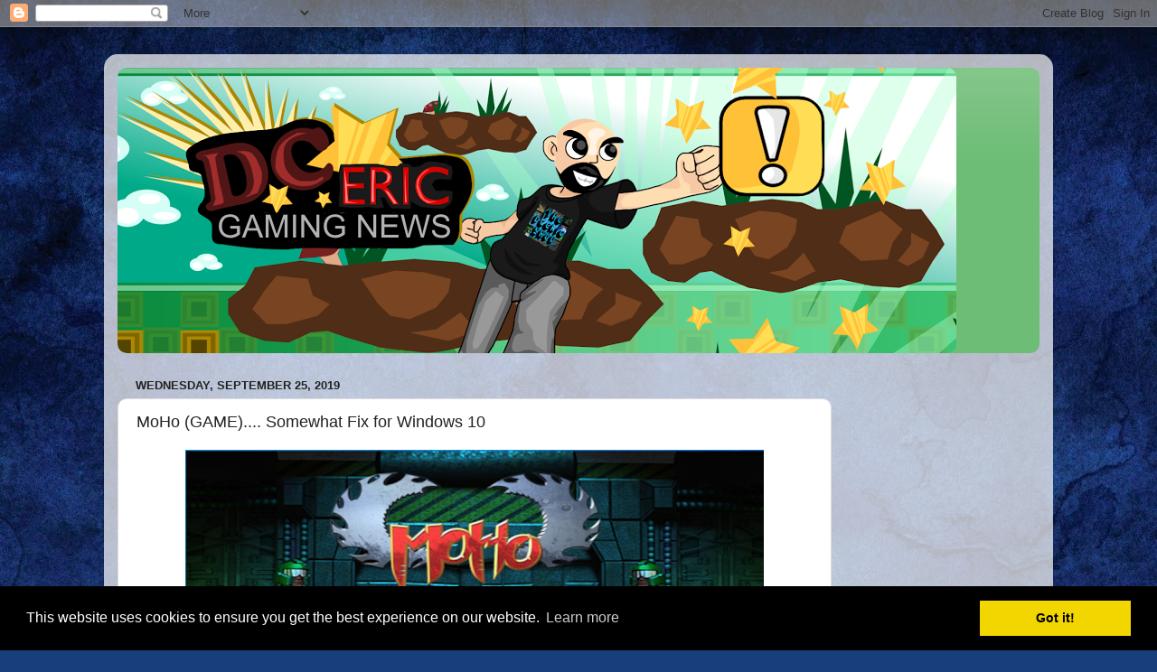

--- FILE ---
content_type: text/html; charset=utf-8
request_url: https://www.google.com/recaptcha/api2/aframe
body_size: 267
content:
<!DOCTYPE HTML><html><head><meta http-equiv="content-type" content="text/html; charset=UTF-8"></head><body><script nonce="WiTcdn9AUwuu97gQw8J6dA">/** Anti-fraud and anti-abuse applications only. See google.com/recaptcha */ try{var clients={'sodar':'https://pagead2.googlesyndication.com/pagead/sodar?'};window.addEventListener("message",function(a){try{if(a.source===window.parent){var b=JSON.parse(a.data);var c=clients[b['id']];if(c){var d=document.createElement('img');d.src=c+b['params']+'&rc='+(localStorage.getItem("rc::a")?sessionStorage.getItem("rc::b"):"");window.document.body.appendChild(d);sessionStorage.setItem("rc::e",parseInt(sessionStorage.getItem("rc::e")||0)+1);localStorage.setItem("rc::h",'1768730335517');}}}catch(b){}});window.parent.postMessage("_grecaptcha_ready", "*");}catch(b){}</script></body></html>